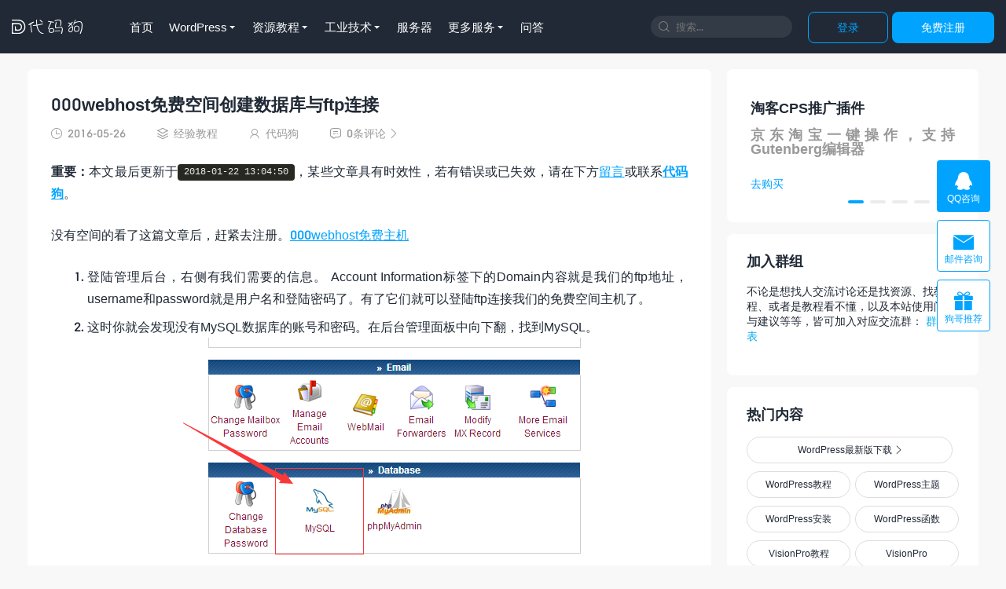

--- FILE ---
content_type: text/html; charset=UTF-8
request_url: https://www.daimadog.com/622.html
body_size: 8166
content:
<!DOCTYPE HTML>
<html lang="zh-CN">
<head>
<meta charset="UTF-8">
<meta http-equiv="X-UA-Compatible" content="IE=edge">
<meta http-equiv="Cache-Control" content="no-siteapp">
<meta name="viewport" content="width=device-width, initial-scale=1.0, user-scalable=0, minimum-scale=1.0, maximum-scale=1.0">
<meta name="apple-mobile-web-app-title" content="代码狗">
<meta http-equiv="x-dns-prefetch-control" content="on">
<link rel="preconnect" href="//static.daimadog.com">
<link rel="dns-prefetch" href="//static.daimadog.com">
<link rel="preconnect" href="//apps.bdimg.com">
<link rel="dns-prefetch" href="//apps.bdimg.com">
<link rel="preconnect" href="//imgcdn.daimadog.com">
<link rel="dns-prefetch" href="//imgcdn.daimadog.com">
<link rel="shortcut icon" href="https://www.daimadog.com/favicon.ico">
<link rel="preload" href="https://static.daimadog.com/resources/fonts/iconfont.woff2?t=1700389969834" as="font" type="font/woff2" crossorigin>
<title>000webhost免费空间创建数据库与ftp连接-代码狗</title><meta name="keywords" content="PHP开发教程, 免费空间, 资源分享, 经验教程">
<meta name="description" content="没有空间的看了这篇文章后，赶紧去注册。000webhost免费主机   	登陆管理后台，右侧有我们需要的信息。 Account Information标签下的Domain内容就是我们的ftp地址，username和password就是用户名">
<link rel='stylesheet' id='_main-css'  href='https://static.daimadog.com/resources/css/app.css?ver=2.5' type='text/css' media='all' />
<meta property="og:type" content="website">
<meta property="og:title" content="000webhost免费空间创建数据库与ftp连接-代码狗">
<meta property="og:description" content="没有空间的看了这篇文章后，赶紧去注册。000webhost免费主机   	登陆管理后台，右侧有我们需要的信息。 Account Information标签下的Domain内容就是我们的ftp地址，username和password就是用户名">
<meta property="og:url" content="https://www.daimadog.com/622.html">
<meta property="og:image" content="https://imgcdn.daimadog.com/2016/05/daimadog.com_2016-05-25_13-23-21-194x150.png">
<!--[if lt IE 9]><script src="https://www.daimadog.com/wp-content/themes/mytheme/js/libs/html5shiv.min.js"></script><![endif]-->
</head>
<body class=" body page-post">
<header class="header">
    	<div class="logo"><a href="https://www.daimadog.com" title="让代码更简单"><i class="fa">&#xe61d;</i>代码狗</a></div><h2 class="site-brand-txt">让代码更简单</h2>	
			<div class="wel-sign">
			<div class="wel-item"><a rel="nofollow" class="btn btn-primary-outline" href="/login?url=https://www.daimadog.com/622.html">登录</a></div>
			<div class="wel-item"><a rel="nofollow" class="btn btn-primary" href="/register">免费注册</a></div>
		</div>
			
	<div class="site-search">
		<form method="get" action="/">
			<i class="fa">&#xe61a;</i><input name="s" type="search" required="required" placeholder="搜索..." value="">
		</form>
	</div>
<div class="site-navbar"><ul ><li><a href="https://www.daimadog.com">首页</a></li>
<li class="has-sub-menu"><a href="https://www.daimadog.com/wp">WordPress</a>
<div class="sub-menu"><ul>
	<li><a href="https://www.daimadog.com/wpdown">WordPress下载</a></li>
	<li><a href="https://www.daimadog.com/dmdcps">淘客插件</a></li>
	<li><a href="https://www.daimadog.com/dmd">DMD主题</a></li>
	<li><a href="https://www.daimadog.com/wp/wordpress">WP建站</a></li>
</ul></div>
</li>
<li class="has-sub-menu"><a href="https://www.daimadog.com/zyjc">资源教程</a>
<div class="sub-menu"><ul>
	<li><a href="https://www.daimadog.com/zyjc/syjc">经验教程</a></li>
	<li><a href="https://www.daimadog.com/zyjc/zyfx">资源分享</a></li>
</ul></div>
</li>
<li class="has-sub-menu"><a href="https://www.daimadog.com/industrial">工业技术</a>
<div class="sub-menu"><ul>
	<li><a href="https://www.daimadog.com/industrial/vision">工业视觉</a></li>
	<li><a href="https://www.daimadog.com/visiontool">选型助手</a></li>
</ul></div>
</li>
<li><a href="https://www.daimadog.com/hostserver">服务器</a></li>
<li class="has-sub-menu"><a href="https://www.daimadog.com/tool">更多服务</a>
<div class="sub-menu"><ul>
	<li><a href="https://www.daimadog.com/cpu">CPU数据</a></li>
	<li><a href="https://www.daimadog.com/qrcode">二维码生成</a></li>
	<li><a href="https://www.daimadog.com/softlicense">正版软件</a></li>
	<li><a href="https://www.daimadog.com/servers">WP定制服务</a></li>
</ul></div>
</li>
<li><a href="https://www.daimadog.com/question">问答</a></li>
</ul></div>

	<div class="mnav-back" etap="nav_back" data-back="https://www.daimadog.com/"><i class="fa">&#xe600;</i></div>
	<div class="mnav-search" etap="nav_search" data-icon="&#xe63a;"><i class="fa">&#xe61a;</i></div>
	<div class="m-mask"></div>
</header>
	<section class="container">
	    
<div class="content-wrap">
   
<div class="content">

<div class="article-container">
		    <header class="article-header">
				<h1 class="article-title"><a href="https://www.daimadog.com/622.html">000webhost免费空间创建数据库与ftp连接</a></h1>
				<div class="article-meta">
					<span class="item"><i class="fa">&#xe85d;</i>2016-05-26</span>
					<span class="item"><i class="fa">&#xe67b;</i><a href="https://www.daimadog.com/zyjc/syjc" rel="category tag">经验教程</a></span>
					<span class="item"><i class="fa">&#xe64b;</i>代码狗</span>
					<span class="item"><a rel="nofollow" href="https://www.daimadog.com/622.html#comments"><i class="fa">&#xe62a;</i>0条评论<i class="fa">&#xe601;</i></a></span>
					<span class="item"></span>
				
				</div>
		</header>
		<article class="article-content">
				<div class="article-timeout" style="margin-bottom: 25px;"><strong>重要：</strong>本文最后更新于<code>2018-01-22 13:04:50</code>，某些文章具有时效性，若有错误或已失效，请在下方<a href="#comment">留言</a>或联系<a target="_blank" title="代码狗博客" href="https://www.daimadog.com/about"><b>代码狗</b></a>。</div ><p>没有空间的看了这篇文章后，赶紧去注册。<a href="http://www.daimadog.com/zyfx/616.html" target="_blank" rel="noopener noreferrer">000webhost免费主机</a></p>
<ol>
<li>登陆管理后台，右侧有我们需要的信息。 Account Information标签下的Domain内容就是我们的ftp地址，username和password就是用户名和登陆密码了。有了它们就可以登陆ftp连接我们的免费空间主机了。</li>
<li>这时你就会发现没有MySQL数据库的账号和密码。在后台管理面板中向下翻，找到MySQL。<br />
<img fetchpriority="high" decoding="async" class="alignnone size-full wp-image-625" src="http://www.daimadog.com/wp-content/uploads/2016/05/daimadog.com_2016-05-25_13-23-21.png" alt="QQ截图20160525210630" width="724" height="559" srcset="https://imgcdn.daimadog.com/2016/05/daimadog.com_2016-05-25_13-23-21.png 724w, https://imgcdn.daimadog.com/2016/05/daimadog.com_2016-05-25_13-23-21-300x232.png 300w, https://imgcdn.daimadog.com/2016/05/daimadog.com_2016-05-25_13-23-21-194x150.png 194w" sizes="(max-width: 724px) 100vw, 724px" /></li>
<li>找到MySQL，点开进入如下页面：<a href="http://www.daimadog.com/wp-content/uploads/2016/05/daimadog.com_2016-05-25_13-18-37.png"><img decoding="async" class="alignnone wp-image-623 size-full" src="http://www.daimadog.com/wp-content/uploads/2016/05/daimadog.com_2016-05-25_13-18-37.png" alt="代码狗PHP教程" width="640" height="437" srcset="https://imgcdn.daimadog.com/2016/05/daimadog.com_2016-05-25_13-18-37.png 640w, https://imgcdn.daimadog.com/2016/05/daimadog.com_2016-05-25_13-18-37-300x205.png 300w, https://imgcdn.daimadog.com/2016/05/daimadog.com_2016-05-25_13-18-37-220x150.png 220w" sizes="(max-width: 640px) 100vw, 640px" /></a><br />
可以看到，MySQLdatabase是空的。在上面有个表单，填写一下信息，进行数据库的创建。</p>
<div>MySQL database name      数据库名</div>
<div>MySQL user name       数据库用户名</div>
<div>Password for MySQL user      数据库用户的密码</div>
<div>Enter password again    再输入一次用户密码</div>
</li>
<li>本打算用<a href="http://www.daimadog.com" target="_blank" rel="noopener noreferrer">代码狗</a>的域名创建的，字符太长了，无语。创建好了如下图<br />
<a href="http://www.daimadog.com/wp-content/uploads/2016/05/daimadog.com_2016-05-25_13-22-02.png"><img decoding="async" class="alignnone wp-image-624 size-full" src="http://www.daimadog.com/wp-content/uploads/2016/05/daimadog.com_2016-05-25_13-22-02.png" alt="代码狗教程" width="518" height="111" srcset="https://imgcdn.daimadog.com/2016/05/daimadog.com_2016-05-25_13-22-02.png 518w, https://imgcdn.daimadog.com/2016/05/daimadog.com_2016-05-25_13-22-02-300x64.png 300w, https://imgcdn.daimadog.com/2016/05/daimadog.com_2016-05-25_13-22-02-220x47.png 220w" sizes="(max-width: 518px) 100vw, 518px" /></a></li>
<li>FTP连接图：<br />
<a href="http://www.daimadog.com/wp-content/uploads/2016/05/daimadog.com_2016-05-25_12-59-22.png"><img loading="lazy" decoding="async" class="alignnone wp-image-618 size-full" src="http://www.daimadog.com/wp-content/uploads/2016/05/daimadog.com_2016-05-25_12-59-22.png" alt="代码狗资源分享" width="794" height="566" srcset="https://imgcdn.daimadog.com/2016/05/daimadog.com_2016-05-25_12-59-22.png 794w, https://imgcdn.daimadog.com/2016/05/daimadog.com_2016-05-25_12-59-22-300x214.png 300w, https://imgcdn.daimadog.com/2016/05/daimadog.com_2016-05-25_12-59-22-768x547.png 768w, https://imgcdn.daimadog.com/2016/05/daimadog.com_2016-05-25_12-59-22-210x150.png 210w" sizes="auto, (max-width: 794px) 100vw, 794px" /></a></li>
</ol>
<p>&nbsp;</p>
				</article>
			<div class="article-tags"><a href="https://www.daimadog.com/tag/php%e5%bc%80%e5%8f%91%e6%95%99%e7%a8%8b" rel="tag">PHP开发教程</a><a href="https://www.daimadog.com/tag/%e5%85%8d%e8%b4%b9%e7%a9%ba%e9%97%b4" rel="tag">免费空间</a><a href="https://www.daimadog.com/tag/%e8%b5%84%e6%ba%90%e5%88%86%e4%ba%ab" rel="tag">资源分享</a></div>
<div class="mo-reward">
                    <h4>感觉很棒！可以赞赏支持我哟~</h4>
                    	<a rel="nofollow" href="javascript:;" class="btn-like" etap="like" data-id="622"><i class="fa">&#xe681;</i>赞 <span>0</span></a>                    
                    <a rel="nofollow" href="javascript:;" class="btn-reward" etap="reward" data-author-id="3" data-map-id="622"><i class="fa">&#xe634;</i>打赏</a>
                                                        </div>




</div>

<div class="relates"><h3>相关阅读</h3><ul><li><a href="https://www.daimadog.com/1201.html">最高可领取198天4核3G的景安VPS</a></li><li><a href="https://www.daimadog.com/1520.html">layui经典前端UI框架</a></li><li><a href="https://www.daimadog.com/1104.html">景安快云VPS免费领取1元开通30天快云VPS</a></li><li><a href="https://www.daimadog.com/1855.html">PHP与js的交互问题</a></li><li><a href="https://www.daimadog.com/1444.html">Visual Studio 2012微软官方原版下载</a></li><li><a href="https://www.daimadog.com/700.html">[安卓精品源码三]表头不动的表格TableFixHeaders处理表格数据</a></li><li><a href="https://www.daimadog.com/9123.html">eu.org免费域名申请，可用于cloudflare转发cname</a></li><li><a href="https://www.daimadog.com/1319.html">大前端dux2.0破解版分享</a></li><li><a href="https://www.daimadog.com/5916.html">AdGurad广告屏蔽程序屏蔽百度小说广告</a></li><li><a href="https://www.daimadog.com/1284.html">微信订阅号开发文档及无BOM编码造成的报错</a></li><li><a href="https://www.daimadog.com/1040.html">https访问中嵌入含http访问的iframe框架chorme内核无法显示</a></li><li><a href="https://www.daimadog.com/6242.html">京东助手+淘宝试用助手+苏宁试用助手免费撸产品</a></li></ul></div><div class="comments" id="comments">
    <h3>评论<span> （0）</span></h3>
        <form class="commentform">
                    <textarea id="comment" disabled="disabled" placeholder="需要登录才能继续" class="ipt" cols="" rows="4"></textarea>
            <a class="btn btn-primary" href="/login?url=https://www.daimadog.com/622.html">登录后评论</a>
                   </form>
    <div class="pagenav">
			</div>
 </div>
</div>
</div>
</div>
<div class="sidebar">
    <div class="widget widget_ads">
    <div class="focus-swiper swiper-container swiper-container-initialized swiper-container-horizontal">
	    <div class="swiper-wrapper" style="transition-duration: 0ms; transform: translate3d(-945px, 0px, 0px);">
	        <div class="swiper-slide swiper-slide-prev" data-swiper-slide-index="0" style="width: 310px; margin-right: 5px;">
			    		<a class="ifocus" href="https://www.daimadog.com/dmdcps">
							<h2>淘客CPS推广插件</h2>
							<h3>京东淘宝一键操作，支持Gutenberg编辑器</h3>
							<span class="-btn">去购买</span>
						</a>
			</div>
			<div class="swiper-slide swiper-slide-prev" data-swiper-slide-index="1" style="width: 310px; margin-right: 5px;">
			    		<a class="ifocus" target="_blank" href="https://2.alllinkai3.com/#/login/register?code=ZGFpbWFkb2c=">
							<h2>国内直连ChatGPT</h2>
							<h3>调用ChatGPT API国内可用，写论文，代码等，AI智能对话</h3>
							<span class="-btn">去体验</span>
						</a>
			</div>
	        <div class="swiper-slide swiper-slide-prev" data-swiper-slide-index="2" style="width: 310px; margin-right: 5px;">
			    		<a class="ifocus" href="https://www.daimadog.com/softlicense">
							<h2>正版软件授权</h2>
							<h3>团购优惠价格，赶紧上车！</h3>
							<span class="-btn">去选购</span>
						</a>
			</div>
		    <div class="swiper-slide swiper-slide-duplicate-next" data-swiper-slide-index="3" style="width: 310px; margin-right: 5px;">
			    		<a rel="nofollow" class="ifocus" href="http://wpa.qq.com/msgrd?v=3&uin=1016134519&site=qq&menu=yes">
							<h2>广告位招租</h2>
							<h3>位置可协商，符合法律法规者皆可</h3>
							<span class="-btn">联系我们</span>
						</a>
			</div>
			 <div class="swiper-slide swiper-slide-duplicate-next" data-swiper-slide-index="4" style="width: 310px; margin-right: 5px;">
			    		<a rel="nofollow" class="ifocus" href="https://www.dujin.org/20363.html">
							<h2>Tutor LMS插件授权</h2>
							<h3>WordPress正版Tutor LMS在线课程插件终身授权299元</h3>
							<span class="-btn">去购买</span>
						</a>
			</div>
			
			
		</div>
		<div class="swiper-pagination swiper-pagination-clickable swiper-pagination-bullets">
		    <span class="swiper-pagination-bullet" tabindex="0" role="button" aria-label="Go to slide 1"></span>
		    <span class="swiper-pagination-bullet" tabindex="0" role="button" aria-label="Go to slide 2"></span>
		    <span class="swiper-pagination-bullet" tabindex="0" role="button" aria-label="Go to slide 3"></span>
		    <span class="swiper-pagination-bullet" tabindex="0" role="button" aria-label="Go to slide 4"></span>
		</div>
	    <span class="swiper-notification" aria-live="assertive" aria-atomic="true"></span>
	</div>
    
</div>

<div class="widget widget_text" style="top: 0px;"><header>
		<h3>加入群组</h3>
	</header>
	<div style="padding: 0px;text-align: left;" class="textwidget post-actions">
	
    <p>不论是想找人交流讨论还是找资源、找教程、或者是教程看不懂，以及本站使用问题与建议等等，皆可加入对应交流群： <a style="color: #0ae;"  href="https://www.daimadog.com/cgroup">群组列表</a></p>
	</div>
		</div>

<div class="widget widget-hot"><header><h3>热门内容</h3></header>
<ul>
<li class="s1"><a style="width:97%" href="https://www.daimadog.com/wpdown">WordPress最新版下载<i class="fa">&#xe601;</i></a></li>
<li class="s2"><a href="https://www.daimadog.com/tag/wordpress%e6%95%99%e7%a8%8b">WordPress教程</a></li>
<li class="s2"><a href="https://www.daimadog.com/tag/wordpress%E4%B8%BB%E9%A2%98">WordPress主题</a></li>
<li class="s2"><a href="https://www.daimadog.com/3280.html">WordPress安装</a></li>
<li class="s2"><a href="https://www.daimadog.com/tag/wordpress%e5%87%bd%e6%95%b0">WordPress函数</a></li>
<li class="s2"><a href="https://www.daimadog.com/1443.html">VisionPro教程</a></li>
<li class="s2"><a href="https://www.daimadog.com/tag/visionpro">VisionPro</a></li>
<li class="s3"><a href="https://www.daimadog.com/linuxcmd">Linux命令</a></li>
<li class="s3"><a href="https://www.daimadog.com/tag/halcon">Halcon</a></li>
<li class="s3"><a href="https://music.daimadog.com">音乐解析</a></li>
<li class="s2"><a href="https://www.daimadog.com/douyin">抖音解析</a></li>
<li class="s2"><a href="https://www.daimadog.com/4781.html">Android SDK</a></li>
<li class="s2"><a href="https://www.daimadog.com/4535.html">Android Studio</a></li>
<li class="s2"><a href="https://www.daimadog.com/3974.html">WP_List_Table</a></li>
<li class="s2"><a href="https://www.daimadog.com/5692.html">WP自定义评论结构</a></li>
<li class="s2"><a href="https://www.daimadog.com/4259.html">WP自定义导航菜单</a></li>
<li class="s1"><a target="_blank" rel="nofollow" style="width:97%" href="https://haokawx.lot-ml.com/Product/Index/296805">移动联通电信流量卡(非物联网)<i class="fa">&#xe601;</i></a></li>
<li class="s1"><a target="_blank"  style="width:97%" href="https://www.daimadog.com/10049.html">阿里云2核2G3M服务器99元/年<i class="fa">&#xe601;</i></a></li>
</ul>

</div>
	
		<div class="widget widget-posts"><header>
		<h3>聚合文章</h3>
	</header><ul>
	            <li><a  rel="nofollow" class="thumbnail" href="https://www.daimadog.com/1629.html"><img data-src="https://imgcdn.daimadog.com/2018/01/代码狗工业视觉C与visionPro教程相机实时画面显示-220x150.png" src="https://static.daimadog.com/resources/img/thumbnail.png" alt="C#与visionPro工业视觉教程——C#显示相机实时画面-代码狗" loading="lazy" class="thumb"></a><a  href="https://www.daimadog.com/1629.html">C#与visionPro工业视觉教程——C#显示相机实时画面</a></li>
            
		

				            <li><a  rel="nofollow" class="thumbnail" href="https://www.daimadog.com/1435.html"><img data-src="https://imgcdn.daimadog.com/2018/01/QQ截图20180114193535-220x150.png" src="https://static.daimadog.com/resources/img/thumbnail.png" alt="C#与visionPro工业视觉教程——C#加载visionpro文件-代码狗" loading="lazy" class="thumb"></a><a  href="https://www.daimadog.com/1435.html">C#与visionPro工业视觉教程——C#加载visionpro文件</a></li>
            
		

				            <li><a  rel="nofollow" class="thumbnail" href="https://www.daimadog.com/5202.html"><img data-src="https://imgcdn.daimadog.com/2019/10/20191031161307-220x150.png" src="https://static.daimadog.com/resources/img/thumbnail.png" alt="火车头采集器V9无限制版本分享-代码狗" loading="lazy" class="thumb"></a><a  href="https://www.daimadog.com/5202.html">火车头采集器V9无限制版本分享</a></li>
            
		

				            <li><a  rel="nofollow" class="thumbnail" href="https://www.daimadog.com/4470.html"><img data-src="https://imgcdn.daimadog.com/2019/06/20190605191043-220x150.png" src="https://static.daimadog.com/resources/img/thumbnail.png" alt="VisionPro 8.3版永久使用破解教程-代码狗" loading="lazy" class="thumb"></a><a  href="https://www.daimadog.com/4470.html">VisionPro 8.3版永久使用破解教程</a></li>
            
		

				            <li><a  rel="nofollow" class="thumbnail" href="https://www.daimadog.com/1838.html"><img data-src="https://imgcdn.daimadog.com/2018/03/QQ截图20180306202344-220x150.png" src="https://static.daimadog.com/resources/img/thumbnail.png" alt="Vision Pro 8.2版本紧急许可证重复激活办法-代码狗" loading="lazy" class="thumb"></a><a  href="https://www.daimadog.com/1838.html">Vision Pro 8.2版本紧急许可证重复激活办法</a></li>
            
		

				</ul></div>






</div>

</section>


<!-- FOOTER -->
<footer class="footer">
    <div class="container">
        <div class="footer-navs">
        <ul><li><strong>关于</strong><li><a target="_blank" href="https://www.daimadog.com/about">关于我们</a></li><li><a target="_blank" href="https://www.daimadog.com/disclaimer">免责声明</a></li><li><a target="_blank" href="https://www.daimadog.com/ads">广告合作</a></li><li><a target="_blank" href="https://www.daimadog.com/sponsor">免费赞助&#038;捐赠</a></li><li><a target="_blank" href="https://www.daimadog.com/guestbook">留言板</a></li></li></ul><ul><li><strong>友情链接1</strong><li><a target="_blank" href="https://www.daimagu.com/">代码谷</a></li><li><a target="_blank" href="https://www.dujin.org/">缙哥哥的博客</a></li><li><a target="_blank" href="https://wpexp.cn/">WordPress经验</a></li></li></ul><ul><li><strong>友情链接2</strong><li><a target="_blank" href="http://www.leftso.com/">左搜</a></li><li><a target="_blank" href="https://haokawx.lot-ml.com/Product/Index/296805">大流量卡（非物联网）</a></li></li></ul>
            <ul>
                <li><strong>加入群聊</strong></li>
                <li><img src="https://www.daimadog.com/qrcode.php?cont=https://www.daimadog.com/cgroup&#038;rc=L&#038;size=110" alt="代码狗群聊"></li>
            </ul>
                        </div>
        <div class="footer-copyright">
            <div class="footer-logo">
                	<i class="fa">&#xe61d;</i>                
                </div>
            &copy; 2016-2026&nbsp;<a href="https://www.daimadog.com">代码狗</a>&nbsp;让代码更简单，网站核心程序由WordPress驱动，<a href="https://www.daimadog.com/sitemap">网站地图</a>，<a href="http://beian.miit.gov.cn/" target="_blank">渝ICP备16002614号-2</a></br>节点由：<a href="https://cloud.tencent.com/act/cps/redirect?redirect=2446&cps_key=d81a8998ed461f24fee24225bdbb3dc3&from=console" target="_blank">腾讯云CDN</a>、<a href="https://www.kdun.cn/" target="_blank">酷盾安全</a>高防CDN等提供
<br><a href="https://www.daimadog.com/3287.html">服务端耗时 0.051 秒，查询数据库7次</a><span id="pageshowtime"></span>        </div>

    </div>
</footer>

<div class="site-contact">
    <a target="_blank" title="QQ咨询" href="http://wpa.qq.com/msgrd?v=3&uin=1016134519&site=qq&menu=yes"><i class="fa">&#xe632;</i>QQ咨询</a>
    <a target="_blank" href="https://mail.qq.com/cgi-bin/qm_share?t=qm_mailme&email=1016134519@qq.com"><i class="fa">&#xe62f;</i>邮件咨询</a>
    <a  class="site-contact-hd" href="/comprom"><i class="fa">&#xe63c;</i>狗哥推荐</a>
  
</div>

<nav class="m-menubar">
<ul> <li  class=><a href="https://www.daimadog.com/"><i class="fa"></i>首页</a></li><li  class=><a href="https://www.daimadog.com/wp/wordpress"><i class="fa"></i>WP建站</a></li><li  class=><a href="https://www.daimadog.com/tool"><i class="fa"></i>工具服务</a></li><li  class=><a href="https://www.daimadog.com/industrial/vision"><i class="fa"></i>视觉教程</a></li><li  class=><a href="https://www.daimadog.com/member"><i class="fa"></i>我的</a></li> </ul>
</nav>
<div style="display:none;" class="mpostid" data-text=622></div><script>
var TBUI={
    URL     : 'https://www.daimadog.com',
    STATIC  : 'https://www.daimadog.com/wp-content/themes/mytheme',
    roll:[1,2],
    QRCODE:'',
    VERSION : '2.5',
	LG      : {
                download:true,
                getCaptionFromTitleOrAlt:false,
                controls:true,
                keyPress:false,
                escKey:false,
                loop:false
            }
    };
</script><script src="https://static.daimadog.com/resources/js/loader.js?ver=2.5"></script>
<script>
     var serviceWorkerUri = '/service-worker.js';
    if ('serviceWorker'in navigator) {
        navigator.serviceWorker.register(serviceWorkerUri).then(function() {
            if (navigator.serviceWorker.controller) {
                console.log('Assets cached by the controlling service worker.');
            } else {
                console.log('Please reload this page to allow the service worker to handle network operations.');
            }
        }).catch(function(error) {
            console.log('ERROR: ' + error);
        });
    } else {
        console.log('Service workers are not supported in the current browser.');
    }
</script>
<script>
window.addEventListener('load', function() {
  var loadTime = (window.performance.timing.domInteractive - window.performance.timing.fetchStart) / 1000;
  document.getElementById("pageshowtime").innerHTML = "，<a href='https://www.daimadog.com/8474.html'>展现耗时 " + loadTime + " 秒</a>";
});
</script>

<script type="text/javascript">
    (function(c,l,a,r,i,t,y){
        c[a]=c[a]||function(){(c[a].q=c[a].q||[]).push(arguments)};
        t=l.createElement(r);t.async=1;t.src="https://www.clarity.ms/tag/"+i;
        y=l.getElementsByTagName(r)[0];y.parentNode.insertBefore(t,y);
    })(window, document, "clarity", "script", "u6ul1j8lo9");
</script>

<script async src="https://pagead2.googlesyndication.com/pagead/js/adsbygoogle.js?client=ca-pub-5411032561867523"
     crossorigin="anonymous"></script>
</body>
</html>


--- FILE ---
content_type: text/html; charset=utf-8
request_url: https://www.google.com/recaptcha/api2/aframe
body_size: 256
content:
<!DOCTYPE HTML><html><head><meta http-equiv="content-type" content="text/html; charset=UTF-8"></head><body><script nonce="fBHMhstijt2WOu0hc4V4lA">/** Anti-fraud and anti-abuse applications only. See google.com/recaptcha */ try{var clients={'sodar':'https://pagead2.googlesyndication.com/pagead/sodar?'};window.addEventListener("message",function(a){try{if(a.source===window.parent){var b=JSON.parse(a.data);var c=clients[b['id']];if(c){var d=document.createElement('img');d.src=c+b['params']+'&rc='+(localStorage.getItem("rc::a")?sessionStorage.getItem("rc::b"):"");window.document.body.appendChild(d);sessionStorage.setItem("rc::e",parseInt(sessionStorage.getItem("rc::e")||0)+1);localStorage.setItem("rc::h",'1768788706275');}}}catch(b){}});window.parent.postMessage("_grecaptcha_ready", "*");}catch(b){}</script></body></html>

--- FILE ---
content_type: application/javascript
request_url: https://static.daimadog.com/resources/js/app.js?ver=2.5
body_size: -993
content:
function scrollTo(e, t, i) {
    i || (i = 300),
    e ? $(e).length > 0 && $("html,body").animate({
        scrollTop: $(e).offset().top - 68 - 15 + (t || 0)
    },
    i) : $("html,body").animate({
        scrollTop: 0
    },
    i)
}
function is_login() {
    return !! TBUI.bd.hasClass("islogin")
}
function is_page(e) {
    return !! TBUI.bd.hasClass(e)
}
function is_name(e) {
    return /^[0-9a-zA-Z\u4e00-\u9fa5]{2,16}$/.test(e)
}
function is_url(e) {
    return /^((http|https)\:\/\/)([a-z0-9-]{1,}.)?[a-z0-9-]{2,}.([a-z0-9-]{1,}.)?[a-z0-9]{2,}$/.test(e)
}
function is_qq(e) {
    return /^[1-9]\d{4,13}$/.test(e)
}
function is_mail(e) {
    return /^[_a-z0-9-]+(\.[_a-z0-9-]+)*@[a-z0-9-]+(\.[a-z0-9-]+)*(\.[a-z]{2,4})$/.test(e)
}
function is_allow_p(e,t){
    
    switch(e){
        case 'post':
                if (t = Number(t), -1 !== $.inArray(t, [2, 5, 10, 20, 50, 100])){return true;}else{return false;}
            break;
        case 'DMD':
                if (t = Number(t), -1 !== $.inArray(t, [69])){return true;}else{return false;}
            break;
        case 'themebetter':
                if (t = Number(t), -1 !== $.inArray(t, [99])){return true;}else{return false;}
            break;
        case 'VIP':
                if (t = Number(t), -1 !== $.inArray(t, [1, 3, 6, 12, 36, 1200])){return true;}else{return false;}
            break;
        case 'postpage':
        case 'post_p':
                return true;
            break;
            default:
            return false;
    }
}
var countdown = 60;
 function settime() {
      var btn = $(".emailcode");
     if (countdown == 0) {
         btn.attr("disabled", false);
         btn.val("获取验证码");
         btn.removeClass("disabled");
         countdown = 60;
         return;
     } else {
         btn.addClass("disabled");
         btn.attr("disabled", true);
         btn.val("重新发送(" + countdown + ")");
         countdown--;
     }
     setTimeout(settime, 1000);
 }
function strToDate(e, t) {
    t || (t = "yyyy-MM-dd hh:mm:ss");
    var i = {
        "M+": (e = new Date(1e3 * e)).getMonth() + 1,
        "d+": e.getDate(),
        "h+": e.getHours(),
        "m+": e.getMinutes(),
        "s+": e.getSeconds(),
        "q+": Math.floor((e.getMonth() + 3) / 3),
        S: e.getMilliseconds()
    };
    /(y+)/.test(t) && (t = t.replace(RegExp.$1, (e.getFullYear() + "").substr(4 - RegExp.$1.length)));
    for (var n in i) new RegExp("(" + n + ")").test(t) && (t = t.replace(RegExp.$1, 1 == RegExp.$1.length ? i[n] : ("00" + i[n]).substr(("" + i[n]).length)));
    return t
}
function otips(e, t) {
    if (!e) return ! 1;
    _otips_timer && clearTimeout(_otips_timer),
    $(".otips").length || TBUI.bd.append('<div class="otips' + (t ? " otips-success": "") + '"></div>');
    var i = $(".otips");
    i.html((t ? '<i class="fa">&#xe611;</i>': "") + e).css({
        "margin-left": -1 * (i.width() / 2 + 30)
    }).fadeIn(500),
    _otips_timer = setTimeout(function() {
        i.fadeOut(500,
        function() {
            i.remove()
        })
    },
    3e3)
}
function modal(e, t, i) {
    TBUI.bd.append('<div class="modal-wrap"><div class="modal-mask" etap="modal_close"></div><div class="modal" style="width:' + e + 'px"><a class="close" etap="modal_close">×</a><h1>' + t + "</h1><main>" + i + "</main></div>")
}
window.console || (window.console = {
    log: function() {}
}),
function(e, t, i) {
    function n(e, t) {
        return "function" == typeof e ? e.call(t) : e
    }
    function a(e) {
        for (; e = e.parentNode;) if (e == document) return ! 0;
        return ! 1
    }
    function o() {
        return "tipsyuid" + r++
    }
    function s(t, i) {
        this.$element = e(t),
        this.options = i,
        this.enabled = !0,
        this.fixTitle()
    }
    var r = 0;
    s.prototype = {
        show: function() {
            if (a(this.$element[0]) && (!
            function(e) {
                return "object" == typeof HTMLElement ? e instanceof HTMLElement: e && "object" == typeof e && 1 === e.nodeType && "string" == typeof e.nodeName
            } (this.$element) || this.$element.is(":visible"))) {
                var t;
                if (this.enabled && (t = this.getTitle())) {
                    var i = this.tip();
                    i.find(".tipsy-inner" + this.options.theme)[this.options.html ? "html": "text"](t),
                    i[0].className = "tipsy" + this.options.theme,
                    this.options.className && i.addClass(n(this.options.className, this.$element[0])),
                    i.remove().css({
                        top: 0,
                        left: 0,
                        visibility: "hidden",
                        display: "block"
                    }).prependTo(document.body);
                    var s = e.extend({},
                    this.$element.offset());
                    s = this.$element.parents("svg").size() > 0 ? e.extend(s, this.$element[0].getBBox()) : e.extend(s, {
                        width: this.$element[0].offsetWidth || 0,
                        height: this.$element[0].offsetHeight || 0
                    });
                    var r, l = i[0].offsetWidth,
                    c = i[0].offsetHeight,
                    d = n(this.options.gravity, this.$element[0]);
                    switch (d.charAt(0)) {
                    case "n":
                        r = {
                            top: s.top + s.height + this.options.offset,
                            left: s.left + s.width / 2 - l / 2
                        };
                        break;
                    case "s":
                        r = {
                            top: s.top - c - this.options.offset,
                            left: s.left + s.width / 2 - l / 2
                        };
                        break;
                    case "e":
                        r = {
                            top: s.top + s.height / 2 - c / 2,
                            left: s.left - l - this.options.offset
                        };
                        break;
                    case "w":
                        r = {
                            top: s.top + s.height / 2 - c / 2,
                            left: s.left + s.width + this.options.offset
                        }
                    }
                    if (2 == d.length && ("w" == d.charAt(1) ? r.left = s.left + s.width / 2 - 15 : r.left = s.left + s.width / 2 - l + 15), i.css(r).addClass("tipsy-" + d + this.options.theme), i.find(".tipsy-arrow" + this.options.theme)[0].className = "tipsy-arrow" + this.options.theme + " tipsy-arrow-" + d.charAt(0) + this.options.theme, this.options.fade ? (this.options.shadow && e(".tipsy-inner").css({
                        "box-shadow": "0px 0px " + this.options.shadowBlur + "px " + this.options.shadowSpread + "px rgba(0, 0, 0, " + this.options.shadowOpacity + ")",
                        "-webkit-box-shadow": "0px 0px " + this.options.shadowBlur + "px " + this.options.shadowSpread + "px rgba(0, 0, 0, " + this.options.shadowOpacity + ")"
                    }), i.stop().css({
                        opacity: 0,
                        display: "block",
                        visibility: "visible"
                    }).animate({
                        opacity: this.options.opacity
                    },
                    this.options.fadeInTime)) : i.css({
                        visibility: "visible",
                        opacity: this.options.opacity
                    }), this.options.aria) {
                        var p = o();
                        i.attr("id", p),
                        this.$element.attr("aria-describedby", p)
                    }
                }
            }
        },
        hide: function() {
            this.options.fade ? this.tip().stop().fadeOut(this.options.fadeOutTime,
            function() {
                e(this).remove()
            }) : this.tip().remove(),
            this.options.aria && this.$element.removeAttr("aria-describedby")
        },
        fixTitle: function() {
            var e = this.$element,
            t = n(this.options.id, this.$element[0]); (e.prop("title") || "string" != typeof e.prop("original-title")) && (e.prop("original-title", e.prop("title") || "").removeAttr("title"), e.attr("aria-describedby", t), void 0 === e.attr("tabindex") && e.attr("tabindex", 0))
        },
        getTitle: function() {
            var e, t = this.$element,
            i = this.options;
            return this.fixTitle(),
            "string" == typeof i.title ? e = t.prop("title" == i.title ? "original-title": i.title) : "function" == typeof i.title && (e = i.title.call(t[0])),
            (e = ("" + e).replace(/(^\s*|\s*$)/, "")) || i.fallback
        },
        tip: function() {
            var t = n(this.options.id, this.$element[0]);
            return this.$tip || (this.$tip = e('<div class="tipsy' + this.options.theme + '" id="' + t + '" role="tooltip"></div>').html('<div class="tipsy-arrow' + this.options.theme + '"></div><div class="tipsy-inner' + this.options.theme + '"></div>').attr("role", "tooltip"), this.$tip.data("tipsy-pointee", this.$element[0])),
            this.$tip
        },
        validate: function() {
            this.$element[0].parentNode || (this.hide(), this.$element = null, this.options = null)
        },
        enable: function() {
            this.enabled = !0
        },
        disable: function() {
            this.enabled = !1
        },
        toggleEnabled: function() {
            this.enabled = !this.enabled
        }
    },
    e.fn.tipsy = function(t) {
        function i(i) {
            var n = e.data(i, "tipsy");
            return n || (n = new s(i, e.fn.tipsy.elementOptions(i, t)), e.data(i, "tipsy", n)),
            n
        }
        function n() {
            if (!0 === e.fn.tipsy.enabled) {
                var n = i(this);
                n.hoverState = "in",
                0 === t.delayIn ? n.show() : (n.fixTitle(), setTimeout(function() {
                    "in" == n.hoverState && a(n.$element) && n.show()
                },
                t.delayIn))
            }
        }
        function o() {
            var e = i(this);
            e.hoverState = "out",
            0 === t.delayOut ? e.hide() : setTimeout(function() {
                "out" != e.hoverState && e.$element && e.$element.is(":visible") || e.hide()
            },
            t.delayOut)
        }
        if (e.fn.tipsy.enable(), !0 === t) return this.data("tipsy");
        if ("string" == typeof t) {
            var r = this.data("tipsy");
            return r && r[t](),
            this
        }
        if (t = e.extend({},
        e.fn.tipsy.defaults, t), t.theme = t.theme && "" !== t.theme ? "-" + t.theme: "", t.live || this.each(function() {
            i(this)
        }), "manual" != t.trigger) if (t.live && !0 !== t.live)"focus" != t.trigger && (e(this).on("mouseenter", t.live, n), e(this).on("mouseleave", t.live, o)),
        "blur" != t.trigger && (e(this).on("focus", t.live, n), e(this).on("blur", t.live, o));
        else {
            if (t.live && !e.live) throw "Since jQuery 1.9, pass selector as live argument. eg. $(document).tipsy({live: 'a.live'});";
            var l = t.live ? "live": "bind";
            "focus" != t.trigger && this[l]("mouseenter", n)[l]("mouseleave", o),
            "blur" != t.trigger && this[l]("focus", n)[l]("blur", o)
        }
        return this
    },
    e.fn.tipsy.defaults = {
        aria: !1,
        className: null,
        id: "tipsy",
        delayIn: 0,
        delayOut: 0,
        fade: !1,
        fadeInTime: 400,
        fadeOutTime: 400,
        shadow: !1,
        shadowBlur: 8,
        shadowOpacity: 1,
        shadowSpread: 0,
        fallback: "",
        gravity: "n",
        html: !1,
        live: !1,
        offset: 0,
        opacity: .8,
        title: "title",
        trigger: "interactive",
        theme: ""
    },
    e.fn.tipsy.revalidate = function() {
        e(".tipsy").each(function() {
            var t = e.data(this, "tipsy-pointee");
            t && a(t) || e(this).remove()
        })
    },
    e.fn.tipsy.enable = function() {
        e.fn.tipsy.enabled = !0
    },
    e.fn.tipsy.disable = function() {
        e.fn.tipsy.enabled = !1
    },
    e.fn.tipsy.elementOptions = function(t, i) {
        return e.metadata ? e.extend({},
        i, e(t).metadata()) : i
    },
    e.fn.tipsy.autoNS = function() {
        return e(this).offset().top > e(document).scrollTop() + e(t).height() / 2 ? "s": "n"
    },
    e.fn.tipsy.autoWE = function() {
        return e(this).offset().left > e(document).scrollLeft() + e(t).width() / 2 ? "e": "w"
    },
    e.fn.tipsy.autoNWNE = function() {
        return e(this).offset().left > e(document).scrollLeft() + e(t).width() / 2 ? "ne": "nw"
    },
    e.fn.tipsy.autoSWSE = function() {
        return e(this).offset().left > e(document).scrollLeft() + e(t).width() / 2 ? "se": "sw"
    },
    e.fn.tipsy.autoBounds = function(i, n, a) {
        return function() {
            var o = {
                ns: a[0],
                ew: a.length > 1 && a[1]
            },
            s = e(document).scrollTop() + i,
            r = e(document).scrollLeft() + n,
            l = e(this);
            return l.offset().top < s && (o.ns = "n"),
            l.offset().left < r && (o.ew = "w"),
            e(t).width() + e(document).scrollLeft() - l.offset().left < n && (o.ew = "e"),
            e(t).height() + e(document).scrollTop() - l.offset().top < i && (o.ns = "s"),
            o.ns + (o.ew ? o.ew: "")
        }
    },
    e.fn.tipsy.autoBounds2 = function(i, n) {
        return function() {
            var a = {},
            o = e(document).scrollTop() + i,
            s = e(document).scrollLeft() + i,
            r = e(this);
            return n.length > 1 ? (a.ns = n[0], a.ew = n[1]) : "e" == n[0] || "w" == n[0] ? a.ew = n[0] : a.ns = n[0],
            r.offset().top < o && (a.ns = "n"),
            r.offset().left < s && (a.ew = "w"),
            e(t).width() + e(document).scrollLeft() - (r.offset().left + r.width()) < i && (a.ew = "e"),
            e(t).height() + e(document).scrollTop() - (r.offset().top + r.height()) < i && (a.ns = "s"),
            a.ns ? a.ns + (a.ew ? a.ew: "") : a.ew
        }
    }
} (jQuery, window),
function(e) {
    "use strict";
    Date.now = Date.now ||
    function() {
        return + new Date
    },
    e.ias = function(t) {
        function i() {
            o(),
            f.scrollContainer.scroll(n)
        }
        function n() {
            var e, t;
            e = h.getCurrentScrollOffset(f.scrollContainer),
            t = s(),
            e >= t && (function() {
                var e = h.getCurrentScrollOffset(f.scrollContainer);
                return u.getCurPageNum(e)
            } () >= f.triggerPageThreshold ? (a(), p(function() {
                r(e)
            })) : r(e))
        }
        function a() {
            f.scrollContainer.unbind("scroll", n)
        }
        function o() {
            e(f.pagination).hide()
        }
        function s(t) {
            var i, n;
            return 0 === (i = e(f.container).find(f.item).last()).size() ? 0 : (n = i.offset().top + i.height(), t || (n += f.thresholdMargin), n)
        }
        function r(t, n) {
            var s;
            if (! (s = e(f.next).attr("href"))) return f.noneleft && e(f.container).find(f.item).last().after(f.noneleft),
            a();
            f.beforePageChange && e.isFunction(f.beforePageChange) && !1 === f.beforePageChange(t, s) || (u.pushPages(t, s), a(),
            function() {
                var t = c(); ! 1 !== f.customLoaderProc ? f.customLoaderProc(t) : (e(f.container).find(f.item).last().after(t), t.fadeIn())
            } (),
            function(t, i, n) {
                var a, o, s, r = [],
                l = Date.now();
                n = n || f.loaderDelay,
                e.get(t, null,
                function(t) {
                    0 === (a = e(f.container, t).eq(0)).length && (a = e(t).filter(f.container).eq(0)),
                    a && a.find(f.item).each(function() {
                        r.push(this)
                    }),
                    i && (s = this, (o = Date.now() - l) < n ? setTimeout(function() {
                        i.call(s, t, r)
                    },
                    n - o) : i.call(s, t, r))
                },
                "html")
            } (s,
            function(t, r) { ! 1 !== f.onLoadItems.call(this, r) && (e(r).hide(), e(f.container).find(f.item).last().after(r), e(r).fadeIn()),
                s = e(f.next, t).attr("href"),
                e(f.pagination).replaceWith(e(f.pagination, t)),
                c().remove(),
                o(),
                s ? i() : a(),
                f.onRenderComplete.call(this, r),
                n && n.call(this)
            }))
        }
        function l(t) {
            var n = s(!0);
            n > 0 && r(n,
            function() {
                a(),
                u.getCurPageNum(n) + 1 < t ? (l(t), e("html,body").animate({
                    scrollTop: n
                },
                400, "swing")) : (e("html,body").animate({
                    scrollTop: n
                },
                1e3, "swing"), i())
            })
        }
        function c() {
            var t = e(".ias_loader");
            return 0 === t.size() && (t = e('<div class="ias_loader">' + f.loader + "</div>")).hide(),
            t
        }
        function d(t) {
            var i = e(".ias_trigger");
            return 0 === i.size() && (i = e('<div class="ias_trigger"><a href="#">' + f.trigger + "</a></div>")).hide(),
            e("a", i).unbind("click").bind("click",
            function() {
                return d().remove(),
                t.call(),
                !1
            }),
            i
        }
        function p(t) {
            var i = d(t); ! 1 !== f.customTriggerProc ? f.customTriggerProc(i) : (e(f.container).find(f.item).last().after(i), i.fadeIn())
        }
        var f = e.extend({},
        e.ias.defaults, t),
        h = new e.ias.util,
        u = new e.ias.paging(f.scrollContainer),
        m = !!f.history && new e.ias.history,
        g = this; !
        function() {
            var t;
            if (u.onChangePage(function(e, t, i) {
                m && m.setPage(e, i),
                f.onPageChange.call(this, e, i, t)
            }), f.triggerPageThreshold > 0) i();
            else if (e(f.next).attr("href")) {
                var n = h.getCurrentScrollOffset(f.scrollContainer);
                p(function() {
                    r(n)
                })
            }
            m && m.havePage() && (a(), t = m.getPage(), h.forceScrollTop(function() {
                var n;
                t > 1 ? (l(t), n = s(!0), e("html, body").scrollTop(n)) : i()
            }))
        } ()
    },
    e.ias.defaults = {
        container: "#container",
        scrollContainer: e(window),
        item: ".item",
        pagination: "#pagination",
        next: ".next",
        noneleft: !1,
        loader: '<img src="images/loader.gif"/>',
        loaderDelay: 600,
        triggerPageThreshold: 3,
        trigger: "Load more items",
        thresholdMargin: 0,
        history: !0,
        onPageChange: function() {},
        beforePageChange: function() {},
        onLoadItems: function() {},
        onRenderComplete: function() {},
        customLoaderProc: !1,
        customTriggerProc: !1
    },
    e.ias.util = function() {
        var t = !1,
        i = !1,
        n = this;
        e(window).load(function() {
            t = !0
        }),
        this.forceScrollTop = function(a) {
            e("html,body").scrollTop(0),
            i || (t ? (a.call(), i = !0) : setTimeout(function() {
                n.forceScrollTop(a)
            },
            1))
        },
        this.getCurrentScrollOffset = function(e) {
            var t, i;
            return t = e.get(0) === window ? e.scrollTop() : e.offset().top,
            i = e.height(),
            t + i
        }
    },
    e.ias.paging = function() {
        function t() {
            var t, a, l, c, d;
            a = i(t = r.getCurrentScrollOffset(e(window))),
            l = n(t),
            s !== a && (c = l[0], d = l[1], o.call({},
            a, c, d)),
            s = a
        }
        function i(e) {
            for (var t = a.length - 1; t > 0; t--) if (e > a[t][0]) return t + 1;
            return 1
        }
        function n(e) {
            for (var t = a.length - 1; t >= 0; t--) if (e > a[t][0]) return a[t];
            return null
        }
        var a = [[0, document.location.toString()]],
        o = function() {},
        s = 1,
        r = new e.ias.util;
        e(window).scroll(t),
        this.getCurPageNum = function(t) {
            return t = t || r.getCurrentScrollOffset(e(window)),
            i(t)
        },
        this.onChangePage = function(e) {
            o = e
        },
        this.pushPages = function(e, t) {
            a.push([e, t])
        }
    },
    e.ias.history = function() {
        var e = !1,
        t = !1;
        t = !!(window.history && history.pushState && history.replaceState),
        t = !1,
        this.setPage = function(e, t) {
            this.updateState({
                page: e
            },
            "", t)
        },
        this.havePage = function() {
            return ! 1 !== this.getState()
        },
        this.getPage = function() {
            return this.havePage() ? this.getState().page: 1
        },
        this.getState = function() {
            var e, i;
            if (t) {
                if ((e = history.state) && e.ias) return e.ias
            } else if ("#/page/" === window.location.hash.substring(0, 7)) return i = parseInt(window.location.hash.replace("#/page/", ""), 10),
            {
                page: i
            };
            return ! 1
        },
        this.updateState = function(t, i, n) {
            e ? this.replaceState(t, i, n) : this.pushState(t, i, n)
        },
        this.pushState = function(i, n, a) {
            var o;
            t ? history.pushState({
                ias: i
            },
            n, a) : (o = i.page > 0 ? "#/page/" + i.page: "", window.location.hash = o),
            e = !0
        },
        this.replaceState = function(e, i, n) {
            t ? history.replaceState({
                ias: e
            },
            i, n) : this.pushState(e, i, n)
        }
    }
} (jQuery),
function(e) {
    var t = /iPhone/i,
    i = /iPod/i,
    n = /iPad/i,
    a = /(?=.*\bAndroid\b)(?=.*\bMobile\b)/i,
    o = /Android/i,
    s = /(?=.*\bAndroid\b)(?=.*\bSD4930UR\b)/i,
    r = /(?=.*\bAndroid\b)(?=.*\b(?:KFOT|KFTT|KFJWI|KFJWA|KFSOWI|KFTHWI|KFTHWA|KFAPWI|KFAPWA|KFARWI|KFASWI|KFSAWI|KFSAWA)\b)/i,
    l = /Windows Phone/i,
    c = /(?=.*\bWindows\b)(?=.*\bARM\b)/i,
    d = /BlackBerry/i,
    p = /BB10/i,
    f = /Opera Mini/i,
    h = /(CriOS|Chrome)(?=.*\bMobile\b)/i,
    u = /(?=.*\bFirefox\b)(?=.*\bMobile\b)/i,
    m = new RegExp("(?:Nexus 7|BNTV250|Kindle Fire|Silk|GT-P1000)", "i"),
    g = function(e, t) {
        return e.test(t)
    },
    v = function(e) {
        var v = e || navigator.userAgent,
        w = v.split("[FBAN");
        if (void 0 !== w[1] && (v = w[0]), void 0 !== (w = v.split("Twitter"))[1] && (v = w[0]), this.apple = {
            phone: g(t, v),
            ipod: g(i, v),
            tablet: !g(t, v) && g(n, v),
            device: g(t, v) || g(i, v) || g(n, v)
        },
        this.amazon = {
            phone: g(s, v),
            tablet: !g(s, v) && g(r, v),
            device: g(s, v) || g(r, v)
        },
        this.android = {
            phone: g(s, v) || g(a, v),
            tablet: !g(s, v) && !g(a, v) && (g(r, v) || g(o, v)),
            device: g(s, v) || g(r, v) || g(a, v) || g(o, v)
        },
        this.windows = {
            phone: g(l, v),
            tablet: g(c, v),
            device: g(l, v) || g(c, v)
        },
        this.other = {
            blackberry: g(d, v),
            blackberry10: g(p, v),
            opera: g(f, v),
            firefox: g(u, v),
            chrome: g(h, v),
            device: g(d, v) || g(p, v) || g(f, v) || g(u, v) || g(h, v)
        },
        this.seven_inch = g(m, v), this.any = this.apple.device || this.android.device || this.windows.device || this.other.device || this.seven_inch, this.phone = this.apple.phone || this.android.phone || this.windows.phone, this.tablet = this.apple.tablet || this.android.tablet || this.windows.tablet, "undefined" == typeof window) return this
    },
    w = function() {
        var e = new v;
        return e.Class = v,
        e
    };
    "undefined" != typeof module && module.exports && "undefined" == typeof window ? module.exports = v: "undefined" != typeof module && module.exports && "undefined" != typeof window ? module.exports = w() : "function" == typeof define && define.amd ? define("isMobile", [], e.isMobile = w()) : e.isMobile = w()
} (this),
function(e) {
    e.fn.downCount = function(t, i) {
        function n() {
            var e = new Date(a.date) - s();
            if (e < 0) return clearInterval(r),
            void(i && "function" == typeof i && i());
            var t = Math.floor(e / 864e5),
            n = Math.floor(e % 864e5 / 36e5),
            l = Math.floor(e % 36e5 / 6e4),
            c = Math.floor(e % 6e4 / 1e3);
            t = String(t).length >= 2 ? t: "0" + t,
            n = String(n).length >= 2 ? n: "0" + n,
            l = String(l).length >= 2 ? l: "0" + l,
            c = String(c).length >= 2 ? c: "0" + c;
            o.find(".days").text(t),
            o.find(".hours").text(n),
            o.find(".minutes").text(l),
            o.find(".seconds").text(c)
        }
        var a = e.extend({
            date: null,
            offset: null
        },
        t);
        a.date || e.error("Date is not defined."),
        Date.parse(a.date) || e.error("Incorrect date format, it should look like this, 12/24/2012 12:00:00.");
        var o = this,
        s = function() {
            var e = new Date,
            t = e.getTime() + 6e4 * e.getTimezoneOffset();
            return new Date(t + 36e5 * a.offset)
        };
        n();
        var r = setInterval(n, 1e3)
    }
} (jQuery),
TBUI.HD_END && $(".ishd .countdown").length && $(".countdown").downCount({
    date: TBUI.HD_END,
    offset: 8
},
function() {
    location.reload()
}),
$.fn.serializeObject = function() {
    var e = {},
    t = this.serializeArray();
    return $.each(t,
    function() {
        void 0 !== e[this.name] ? (e[this.name].push || (e[this.name] = [e[this.name]]), e[this.name].push(this.value || "")) : e[this.name] = this.value || ""
    }),
    e
};
var _otips_timer;
if ( TBUI.bd = $("body"), TBUI.is_signin = !!is_page("logged-in"),  window.stap = {},
TBUI.timedown = function(e) { (e = $(e)).each(function(e, t) { (t = $(t)).data("timedown") && (t.find(".timedown").length || t.append('<div class="timedown"><span class="days">00</span><span class="days_ref">天</span><span class="hours">00</span><span class="hours_ref">小时</span><span class="minutes">00</span><span class="minutes_ref">分</span><span class="seconds">00</span><span class="seconds_ref">秒</span></div>'), t.find(".timedown").downCount({
            date: t.data("timedown"),
            offset: 8
        },
        function() {}))
    })
},
TBUI.bd.hasClass("role-admin") && TBUI.timedown(".member-orders-item"), $(document).on("click", "[etap]",
function(e) {
    if ($(this).hasClass("disabled")) return ! 1;
    var t = $(this).attr("etap");
    if (t) {
        var i = t;
        i.indexOf("|") > 0 ? (i = t.split("|")[0], t = t.split("|")[1], "[object Object]" == Object.prototype.toString.call(t) && (t = $.parseJSON(t))) : t = {},
        t.name = i,
        i = i.replace(/-/g, "_"),
        stap[i] && stap[i]($(this), t, e)
    }
}), stap.nav_back = function(e) {
    
    e.data("mustback") ? window.location.href = e.data("mustback") : document.referrer && -1 !== document.referrer.indexOf(TBUI.URL.substring((TBUI.URL.indexOf("//")+2))) ? window.history.back( - 1) : window.location.href = e.data("back")
},
$(".mo-themes-nav li").each(function(e) {
    $(this).on("click mouseover",
    function() {
        $(this).addClass("active").siblings().removeClass("active"),
        $(".mo-themes-item").eq(e).addClass("active").siblings(".mo-themes-item").removeClass("active")
    })
}), stap.nav_search = function(e) {
    TBUI.bd.toggleClass("on-search"),
    TBUI.bd.hasClass("on-search") && $(".site-search input").focus();
    var t = e.find(".fa").html();
    e.find(".fa").html(e.data("icon")),
    e.data("icon", t)
},
$(".m-navbar-start").on("click",
function() {
    TBUI.bd.toggleClass("m-navbar-on")
}), $(".m-mask").on("click",
function() {
    TBUI.bd.removeClass("m-navbar-on"),
    TBUI.bd.removeClass("m-wel-on")
}), $(".m-wel-start").on("click",
function() {
    TBUI.bd.toggleClass("m-wel-on")
}), !is_page("isphone")) {
    TBUI.bd.append('<div class="totop" etap="totop"><i class="fa">&#xe60c;</i></div>');
    var eltop = $(".totop");
    $(window).scroll(function() {
        document.documentElement.scrollTop + document.body.scrollTop > 200 ? eltop.fadeIn() : eltop.fadeOut()
        if(TBUI.bd.hasClass("page-home")){
            if(document.documentElement.scrollTop + document.body.scrollTop > 1 ){ 
              //  $('.header').css("background-color", "#202935");
             
                
            }else{
                //('.header').css("background-color", "")
            }
        }
        
    }),
    stap.totop = function(e) {
        scrollTo()
    }
}
stap.like = function(e) {
    var t = $.trim(e.data("id")) + "";
    t ? require(["jquery.cookie"],function() {
        var i = $.cookie("dmd_likes");
        i && (i = i.split("."), $.inArray(t, i) > -1) ? otips("已经点赞") : (e.addClass("disabled"), $.ajax({
            type: "POST",
            url: TBUI.STATIC + "/action/like.php",
            data: {
                id: t
            },
            dataType: "json",
            success: function(t) {
                e.removeClass("disabled"),
                t.msg && otips(t.msg, t.error ? 0 : 1),
                t.error || e.find("span").html(t.response.likes);
            }
        }))
    }) : otips("ID异常")
},
($(".avatar").length || $(".thumb").length) && require(["lazyload"],
function() {
    $(".header .avatar").lazyload({
        data_attribute: "src",
        threshold: 0
    }),
    $(".member-content .avatar").lazyload({
        data_attribute: "src",
        threshold: 400
    }),
    $(".comments .avatar").lazyload({
        data_attribute: "src",
        threshold: 400
    }),
    $(".home-excerpt .thumb").lazyload({
        data_attribute: "src",
        threshold: 0
    }),
    $(".excerpt .thumb").lazyload({
        data_attribute: "src",
        threshold: 0
    }),
    $(".sidebar .avatar").lazyload({
        data_attribute: "src",
        threshold: 400
    }),
    $(".sidebar .thumb").lazyload({
        data_attribute: "src",
        threshold: 400
    }),
    $(".listbanners .avatar").lazyload({
        container: $(".listbanners"),
        data_attribute: "src",
        threshold: 0
    })
}),
$(".article-content").find('img').length && require(["swiper"], function(sw) {
        var t = $(".article-content img:not(#captcha)").map(function(t, e) {
            var i = $(this).parent()
              , a = i.attr("href");
            return "A" == i[0].tagName && a && /.(jpg|jpeg|webp|svg|bmp|png|gif)$/.test(a.toLowerCase()) ? a : $(this).attr("src")
        })
          , e = null;
        $(".article-content img:not(#captcha)").each(function(i, a) {
            var r = $(this).parent()
              , n = r.attr("href")
              , o = "A" == r[0].tagName && n && /.(jpg|jpeg|webp|svg|bmp|png|gif)$/.test(n.toLowerCase());
            o && r.on("click", function() {
                return !1
            }),
            $(this).on("click", function() {
                if ("A" !== r[0].tagName || "A" == r[0].tagName && !n || o) {
                    clearTimeout(e);
                    for (var a = "", s = 0; s < t.length; s++)
                        a += '<div class="swiper-slide"><div class="swiper-zoom-container"><img src="' + t[s] + '"></div></div>';
                    var l = '<div class="swiper-container article-swiper-container">                        <div class="swiper-wrapper">' + a + '</div>                        <div class="swiper-pagination"></div>                        <div class="swiper-button-next swiper-button-white"><i class="fa fa-chevron-right"></i></div>        \t\t\t\t<div class="swiper-button-prev swiper-button-white"><i class="fa fa-chevron-left"></i></div>                    </div>';
                    TBUI.bd.addClass("swiper-fixed").append(l);
                    var u = new sw(".article-swiper-container",{
                        initialSlide: i,
                        zoom: {
                            maxRatio: 5
                        },
                        pagination: {
                            el: ".swiper-pagination",
                            type: "fraction"
                        },
                        navigation: {
                            nextEl: ".swiper-button-next",
                            prevEl: ".swiper-button-prev"
                        },
                        on: {
                            click: function(t) {
                               
                                t.target.className.indexOf("fa-") > -1 || t.target.className.indexOf("swiper-button") > -1 || (e = setTimeout(function() {
                                    TBUI.bd.removeClass("swiper-fixed"),
                                    $(".article-swiper-container").remove(),
                                    u.destroy(!0, !0)
                                }, 50))
                            },
                            slideNextTransitionStart: function(t) {
                                $(".article-swiper-container .swiper-slide-prev img").addClass("article-swiper-no-transition")
                            },
                            slidePrevTransitionStart: function(t) {
                                $(".article-swiper-container .swiper-slide-next img").addClass("article-swiper-no-transition")
                            },
                            slideChange: function(t) {
                                $(".article-swiper-container .article-swiper-no-transition").removeClass("article-swiper-no-transition")
                            }
                        }
                    });
                    return !1
                }
            })
        })
    }),

is_page("page-post") && require(["bootstrap"],
function(e) {
    var t = $(".sidebar");
    if (t) {
        var i = t.find(".widget:eq(" + (TBUI.roll[0] - 1) + ")");
        i.on("affix-top.bs.affix",
        function() {
            i.css({
                top: 0
            });
            i.outerHeight();
            for (var e = 1; e < TBUI.roll.length; e++) {
                var n = TBUI.roll[e] - 1;
                t.find(".widget:eq(" + n + ")").removeClass("affix").css({
                    top: 0
                })
            }
        }),
        i.on("affix.bs.affix",
        function() {
            i.css({
                top: 86
            });
            for (var e = i.outerHeight(), n = 1; n < TBUI.roll.length; n++) {
                var a = TBUI.roll[n] - 1,
                o = t.find(".widget:eq(" + a + ")");
                o.addClass("affix").css({
                    top: e + 86 + 20
                }),
                e += o.outerHeight() + 30
            }
        }),
        i.affix({
            offset: {
                top: t.height(),
                bottom: $(".mo-service").outerHeight() + $(".footer").outerHeight() + 60
            }
        })
    }
}),
is_page("page-post") && $.ajax({
            type: "POST",
            url: TBUI.STATIC + "/action/views.php",
            data: { "post_ID": $(".mpostid").data("text") },
            dataType: "json",
            success: function(data) {
              if (data.error) { return false; } else {
               
            }
            }
        }),
is_page("pages")  && $.ajax({
            type: "POST",
            url: TBUI.STATIC + "/action/views.php",
            data: { "post_ID": $(".mpostid").data("text") },
            dataType: "json",
            success: function(data) {
              if (data.error) { return false; } else {
                $(".postviews").text("阅读（" + data.response + "）");
            }
            }
        }),
(is_page("page-dmd")||is_page("page-themebetter"))  && $.ajax({
            type: "POST",
            url: TBUI.STATIC + "/action/views.php",
            data: { "post_ID": $(".mpostid").data("text") },
            dataType: "json",
            success: function(data) {
              if (data.error) { return false; } else {
               $(".theme-item-counter").text("主题已被围观 "+data.response+" 次");
            }
            }
}),
$(".focus-swiper").length && require(["swiper"], function(e) {
    var t = new e(".focus-swiper",{
        slidesPerView: 1,
        loop: !0,
        speed: 1e3,
        spaceBetween: 5,
        autoplay: {
            delay: 5e3,
            disableOnInteraction: !1
        },
        pagination: {
            el: ".swiper-pagination",
            clickable: !0
        },
        navigation: {
            nextEl: ".swiper-button-next",
            prevEl: ".swiper-button-prev"
        }
    });
    t.el.onmouseover = function() {
        t.autoplay.stop()
    }
    ,
    t.el.onmouseleave = function() {
        t.autoplay.start()
    }
}),
$("pre").each(function() {
    $(this).attr("style") || $(this).addClass("prettyprint")
}),
$(".prettyprint").length && require(["prettyprint"],
function(e) {
    prettyPrint()
}),
is_page("page-blogs") && require(["b"],
function(e) {
    e.init()
}),
(is_page("page-xhs")||is_page("page-douyin")||is_page("page-json")||is_page("page-qrcode")||is_page("page-comprom")||is_page("page-servers")||is_page("page-cpu")) && require(["tools"]),
is_page("page-vip") && require(["vip"],
function(e) {
    e.init()
}),
is_page("page-member") && require(["member"]),
is_page("page-member-tg") && require(["quill"],function(q){
      var toolbarOptions = [
  ['bold', 'italic', 'underline', 'strike'],        // toggled buttons
  ['blockquote', 'code-block'],
 
  [{ 'header': 1 }, { 'header': 2 }],               // custom button values
  [{ 'list': 'ordered'}, { 'list': 'bullet' }],
  [{ 'script': 'sub'}, { 'script': 'super' }],      // superscript/subscript
  [{ 'indent': '-1'}, { 'indent': '+1' }],          // outdent/indent
  [{ 'direction': 'rtl' }],                         // text direction
 
  [{ 'size': ['small', false, 'large', 'huge'] }],  // custom dropdown
  [{ 'header': [1, 2, 3, 4, 5, 6, false] }],
 
  [{ 'color': [] }, { 'background': [] }],          // dropdown with defaults from theme
  [{ 'font': [] }],
  [{ 'align': [] }],
 ['image', 'video'],
  ['clean']                                         // remove formatting button
];
  var quill = new q('#dmd-editor-container', {
   modules: {
      toolbar: '#dmd-toolbar'
    },
    theme: 'snow'
  });
  
  //重写编辑器的图片预览方法
            var toolbar = quill.getModule('toolbar');
            toolbar.addHandler('image', function () {
                var fileInput = this.container.querySelector('input.ql-image[type=file]');
                if (fileInput == null) {
                    fileInput = document.createElement('input');
                    fileInput.setAttribute('multiple', 'multiple');
					fileInput.setAttribute('id', 'file');
					fileInput.setAttribute('type', 'file');
					fileInput.setAttribute('accept', 'image/*');
                    fileInput.setAttribute('name', 'files[]');
                    fileInput.classList.add('ql-image');
                    fileInput.addEventListener('change', function () {
                        if (fileInput.files != null && fileInput.files[0] != null) {
                            var formData = new FormData();
							formData.append('action', 'load_img');
                            formData.append('files', fileInput.files[0]);
								$.ajax({
								url: TBUI.STATIC + "/action/user.php",
                                type: 'POST',
                                cache: false,
                                data: formData,
                                processData: false,
                                contentType: false
                            }).done(function (res) {
								json1=eval("(" + res + ")");
								console.log('>>>>>>'+json1.data.src);
                                var range = quill.getSelection(true);
                                quill.insertEmbed(range.index, 'image', json1.data.src);
                                quill.setSelection(range.index + 1);
                            }).fail(function (res) {
                            });
                        }
                    });
                    this.container.appendChild(fileInput);
                }
                fileInput.click();
            });
         $(function(){
    $(".ql-editor").keyup(function(){
		const html = $(this).text();
    var len = html.length;
    $("#counter").text('总字数：'+len);
    });
})
$(".btn-send").on('click', function(e){
	$.ajax({
                url: TBUI.STATIC + "/action/user.php",
                type: 'POST',
                dataType: 'json',
				traditional:false,
                data: {
					action:'newpost',
					post_title:$('.single-title').val(),
					post_content:$('.ql-editor').html()
				},
                success: function(data, textStatus, xhr) {
					console.log(data.error);
                   if(data.error){alert(data.msg);}else{alert(data.msg);}
                },
				error:function(jqXHR){
					console.log("Error: "+jqXHR.status);
				}
            });
	
}); 
}),
(is_page("page-themebetter") || is_page("page-dmd")) && require(["theme"]),
is_page("page-item") && require(["item"]),
(is_page("page-question") || is_page("page-newquestion")) && require(["question"]),
stap.login_submit = function(e) {
    if (!TBUI.is_signin) {
        var t = $(e).parent().parent().serializeObject();
        is_mail(t.username) ? $.ajax({
            type: "POST",
            url: TBUI.STATIC + "/action/user.php",
            data: t,
            dataType: "json",
            success: function(e) {
                e.msg && otips(e.msg, e.error ? 0 : 1),
                e.error || (location.href = $("#back").val())
            }
        }) : otips("邮箱格式错误")
    }
},
stap.register_submit = function(e) {
    if (!TBUI.is_signin) {
        var t = $(e).parent().parent().serializeObject();
        is_mail(t.email) ? is_name(t.username) ? $.ajax({
            type: "POST",
            url: TBUI.STATIC + "/action/user.php",
            data: t,
            dataType: "json",
            success: function(e) {
                e.msg && otips(e.msg, e.error ? 0 : 1);
                var bk=TBUI.URL;
                bk=e.error?TBUI.URL:e.back;
                if (e.error === 0) {
                    bk = e.back;
                    window.location.href = "/login?url="+bk;
                }
            }
        }) : otips("昵称是包含中英文（支持大小写）和数字的2-16个字符") : otips("邮箱格式错误")
    }
},
stap.reg_email_submit = function(e) {
    if (!TBUI.is_signin) {
        var t = $(e).parent().parent().serializeObject();
        is_mail(t.email) ? $.ajax({
            type: "POST",
            url: TBUI.STATIC + "/action/user.php",
            data: {
                    action:'emailcode',
                    email:$("input[id='user_email']").val()
                },
            dataType: "json",
            success: function(data) {
                data.msg && otips(data.msg, data.error ? 0 : 1),
                !data.error && settime()
						
            }
        }) : otips("邮箱格式错误")
    }
},
stap.oauth_email_submit = function(e) {
    if (!TBUI.is_signin) {
        var t = $(e).parent().parent().parent().parent().serializeObject();
        is_mail(t.email) ? $.ajax({
            type: "POST",
            url: TBUI.STATIC + "/action/user.php",
            data: {
                    action:'zlemailcode',
                    email:$("input[id='email']").val()
                },
            dataType: "json",
            success: function(data) {
                data.msg && otips(data.msg, data.error ? 0 : 1),
                !data.error && settime()
						
            }
        }) : otips("邮箱格式错误")
    }
},
window.share = {
    url: document.URL || "https://www.daimadog.com",
    title: document.title || "代码狗",
    pic: $('meta[property="og:image"]').length ? $('meta[property="og:image"]').attr("content") : "",
    desc: $('meta[name="description"]').length ? $('meta[name="description"]').attr("content") : ""
},
stap.qrcode_close = function(e) {
    e.next().animate({
        top: "120%",
        opacity: 0
    },
    600,
    function() {
        e.parent().hide()
    })
},
stap.share = function(e) {
    var t = "";
    switch (e.data("share")) {
    case "qq":
        t = "http://connect.qq.com/widget/shareqq/index.html?url=" + share.url + "&desc=" + share.desc + "&summary=" + share.title + "&pics=" + share.pic;
        break;
    case "weibo":
        t = "http://service.weibo.com/share/share.php?title=" + share.title + "&url=" + share.url + "&source=bookmark&pic=" + share.pic;
        break;
    case "douban":
        t = "http://www.douban.com/share/service?image=" + share.pic + "&href=" + share.url + "&name=" + share.title + "&text=" + share.desc;
        break;
    case "qzone":
        t = "http://sns.qzone.qq.com/cgi-bin/qzshare/cgi_qzshare_onekey?url=" + share.url + "&title=" + share.title + "&desc=" + share.desc;
        break;
    case "tqq":
        t = "http://share.v.t.qq.com/index.php?c=share&a=index&url=" + share.url + "&title=" + share.title;
        break;
    case "weixin":
        $(".qr-code").length || $("body").append('<div class="qr-code"><div class="qr-code-mask" etap="qrcode_close"></div><div class="qr-code-in"><img src="https://www.daimadog.com/qrcode?url=' + share.url + '"><p>微信扫一扫，分享快乐</p></div></div>'),
        $(".qr-code").show().find(".qr-code-in").animate({
            top: "50%",
            opacity: 1
        },
        600)
    }
    e.attr("href") || e.attr("target") || e.attr("href", t).attr("target", "_blank")
},
stap.ubanner = function(e, t) {
    e.addClass("disabled");
    $(".listbanners form").serializeObject();
    $.ajax({
        type: "POST",
        url: TBUI.URL + "/action/ubanner",
        data: {
            action: "sw",
            id: e.data("id")
        },
        dataType: "json",
        success: function(t) {
            e.removeClass("disabled"),
            t.error ? otips(t.msg, t.error ? 0 : 1) : t.response && (e.addClass("active").siblings().removeClass("active"), $(".wel-name").text(t.response.text), $(".wel-item img").remove(), $(".wel-name").before(t.response.img), $(".wel-item img").attr("src", $(".wel-item img").data("src")), window.location.href = window.location.href.replace("#comments", "") + "#comments", $(".commentform textarea").focus(), $("html,body").animate({
                scrollTop: $(".comments").offset().top - 86
            },
            0))
        }
    })
},
stap.comment_reply = function(e, t) {
    var i = $.trim(e.data("id"));
    if (i) {
        var n = $(".commentform").clone(!0);
        modal(600, "回复 " + e.parent().find(".user").text(), '<div class="modal-comment-reply"></div>'),
        n.appendTo(".modal-comment-reply"),
        $('.modal-comment-reply .commentform [name="comment"]').focus().attr("tabindex", "10"),
        $('.modal-comment-reply .commentform [name="comment_id"]').val(i),
        $(".modal-comment-reply .commentform .btn-primary").val("提交回复").attr("tabindex", "11")
    }
},
stap.comment = function(e, t) {
    var i = e.parent().serializeObject();
    i.comment = $.trim(i.comment),
    i.comment_id = $.trim(i.comment_id),
    i.comment_post_ID ? /.{2,250}$/.test(i.comment) ? (e.addClass("disabled"), $.ajax({
        type: "POST",
        url: TBUI.STATIC + "/action/comment.php",
        data: i,
        dataType: "json",
        success: function(t) {
            if (e.removeClass("disabled"), t.msg && otips(t.msg, t.error ? 0 : 1), !t.error) {
                $('.commentform [name="comment"]').val(""),
                $(".modal-wrap").remove();
                var i = '<div class="comment-item" style="display:none">' + t.response.user_avatar + '<div class="text">' + t.response.comment_content + '</div><footer><span class="user">' + t.response.user_name + "</span><time>" + t.response.comment_ts + "</time></footer></div>";
                t.response.comment_parent_id ? ($("#comment-" + t.response.comment_parent_id + " > footer").after(i), $("#comment-" + t.response.comment_parent_id + " > .comment-item").slideDown()) : ($(".commentslist").prepend(i), $(".commentslist").find(".comment-item:first").slideDown()),
                require(["lazyload"],
                function() {
                    $(".commentslist .avatar").lazyload({
                        data_attribute: "src",
                        threshold: 0
                    })
                })
            }
        }
    })) : otips("字数请限制在2-250之间") : otips("ID异常")
},
stap.modal_close = function(e, t) {
    var i = e.parent();
    e.hasClass("close") && (i = i.parent()),
    i.remove()
},
$(".mo-reward-tip").tipsy({
    fade: !0,
    gravity: "s"
}),
$(".widget-rewards a").tipsy({
    fade: !0,
    gravity: "s"
}),
TBUI.PAYFORM = TBUI.STATIC + "/action/payform.php",
TBUI.ORDER = TBUI.STATIC + "/action/order.php",
stap.paypostpage = function(e, t) {
    is_login() ? $.get(TBUI.PAYFORM+"?type=postpage&id="+e.data("map-id"),
    function(t) {
        modal(500, "购买附件", t),
        $(".reward-alipay .btn-default").on("click",
        function() {
            $(this).parent().parent().parent().parent().parent().remove()
        }),
        $('#rewardform [name="price"], #rewardform [name="pay"]').change(function(e) {
            $(this).parent().addClass("active").siblings("label").removeClass("active")
        }),
        $.inArray(e.data("type"), ["postpage","post","DMD","themebetter", "VIP","workorder"]) > -1 && $('#rewardform [name="type"]').val(e.data("type")),
        $('#rewardform [name="map_id"]').val(e.data("map-id")),
        $('#rewardform [name="author_id"]').val(e.data("author-id"))
    }) : otips("你需要登录才能继续")
},
stap.payvip = function(e, t) {
    is_login() ? $.get(TBUI.PAYFORM+"?type=vip",
    function(t) {
        modal(500, "开通VIP会员", t),
        $(".reward-alipay .btn-default").on("click",
        function() {
            $(this).parent().parent().parent().parent().parent().remove()
        }),
        $('#rewardform [name="price"], #rewardform [name="pay"]').change(function(e) {
            $(this).parent().addClass("active").siblings("label").removeClass("active")
        }),
        $.inArray(e.data("type"), ["post","DMD","themebetter", "VIP","workorder"]) > -1 && $('#rewardform [name="type"]').val(e.data("type")),
        $('#rewardform [name="map_id"]').val(e.data("map-id")),
        $('#rewardform [name="author_id"]').val(e.data("author-id"))
    }) : otips("你需要登录才能继续")
},
stap.paydmd = function(e, t) {
    is_login() ? $.get(TBUI.PAYFORM+"?type=DMD",
    function(t) {
        modal(500, "DMD主题购买", t),
        $(".reward-alipay .btn-default").on("click",
        function() {
            $(this).parent().parent().parent().parent().parent().remove()
        }),
        $('#rewardform [name="price"], #rewardform [name="pay"]').change(function(e) {
            $(this).parent().addClass("active").siblings("label").removeClass("active")
        }),
        $.inArray(e.data("type"), ["post","DMD","themebetter", "VIP","workorder"]) > -1 && $('#rewardform [name="type"]').val(e.data("type")),
        $('#rewardform [name="map_id"]').val(e.data("map-id")),
        $('#rewardform [name="author_id"]').val(e.data("author-id"))
    }) : otips("你需要登录才能继续")
},
stap.paytb = function(e, t) {
    is_login() ? $.get(TBUI.PAYFORM+"?type=themebetter",
    function(t) {
        modal(500, "themebetter主题购买", t),
        $(".reward-alipay .btn-default").on("click",
        function() {
            $(this).parent().parent().parent().parent().parent().remove()
        }),
        $('#rewardform [name="price"], #rewardform [name="pay"]').change(function(e) {
            $(this).parent().addClass("active").siblings("label").removeClass("active")
        }),
        $.inArray(e.data("type"), ["post","DMD","themebetter", "VIP","workorder"]) > -1 && $('#rewardform [name="type"]').val(e.data("type")),
        $('#rewardform [name="map_id"]').val(e.data("map-id")),
        $('#rewardform [name="author_id"]').val(e.data("author-id"))
    }) : otips("你需要登录才能继续")
},
stap.reward = function(e, t) {
    is_login() ? $.get(TBUI.PAYFORM+"?type=reward",
    function(t) {
        modal(500, "很棒，感谢付出、继续给力哈", t),
        $(".reward-alipay .btn-default").on("click",
        function() {
            $(this).parent().parent().parent().parent().parent().remove()
        }),
        $('#rewardform [name="price"], #rewardform [name="pay"]').change(function(e) {
            $(this).parent().addClass("active").siblings("label").removeClass("active")
        }),
        $.inArray(e.data("type"), ["post", "workorder"]) > -1 && $('#rewardform [name="type"]').val(e.data("type")),
        $('#rewardform [name="map_id"]').val(e.data("map-id")),
        $('#rewardform [name="author_id"]').val(e.data("author-id"))
    }) : otips("你需要登录才能继续")
},
stap.reward_ok = function(e, t) {
    location.reload()
},
stap.post_reward = function(e, t) {
    if (!e.hasClass("disabled")) {
        var i = $("#rewardform").serializeObject();
        
       	if ( - 1 !== $.inArray(i.type, ["postpage","post","DMD","themebetter", "VIP","workorder"])) if (i.map_id && /[\d]{1,11}/.test(i.map_id)) if (is_allow_p(i.type,i.price)) if (!i.message || /.{1,100}$/.test(i.message)) if ( - 1 !== $.inArray(i.pay, ["wxpay", "alipay", "alipaywap"])) {
			e.addClass("disabled");
			var n;
			$.ajax({
				type: "POST",
				url: TBUI.ORDER,
				data: i,
				dataType: "json",
				success: function(t) {
					if (e.removeClass("disabled"), t.error) return 100 == t.error && location.reload(),
					void(t.msg && otips(t.msg));
					$(".reward-" + i.pay).find(".reward-show-price").text(i.price),
					$(".reward-" + i.pay).show().siblings().hide(),
					"wxpay" == i.pay && ($("#reward-wxpay-qrcode").attr("src", t.response.qr), n && clearInterval(n), n = setInterval(function() {
						$.ajax({
							type: "POST",
							url: TBUI.ORDER,
							data: {
								id: t.response.id,
								action: "paymonitor"
							},
							dataType: "json",
							success: function(e) {
								e.error || "post" != i.type || location.reload()
							}
						})
					},
					1500)),
					"alipay" == i.pay && (e.after('<form  id="reward_form" method="post" action="' + TBUI.URL + '/api/alipay/payapi.php" class="hide"><input type="hidden" name="id" value="' + t.response.id + '"></form>'), $("#reward_form").submit()),
					"alipaywap" == i.pay && (e.after('<form  id="reward_form" method="post" action="' + TBUI.URL + '/api/alipay/payapi.php" class="hide"><input type="hidden" name="id" value="' + t.response.id + '"></form>'), $("#reward_form").submit())
				}
            })
        } else otips("支付方式异常");
        else otips("字数限制在100以内");
        else otips("赞赏金额异常");
        else otips("ID异常");
        else otips("类型异常")
    }
},
isMobile.any && "micromessenger" == navigator.userAgent.toLowerCase().match(/MicroMessenger/i) && TBUI.WX && share && require(["wxsdk"],
function(e) {
    e.config({
        debug: !1,
        appId: TBUI.WX.appId,
        timestamp: TBUI.WX.timestamp,
        nonceStr: TBUI.WX.nonceStr,
        signature: TBUI.WX.signature,
        jsApiList: ["checkJsApi", "onMenuShareTimeline", "onMenuShareAppMessage", "onMenuShareQQ", "onMenuShareWeibo", "onMenuShareQZone"]
    }),
    e.ready(function() {
        var t = {
            title: share.title,
            desc: share.desc,
            link: share.url,
            imgUrl: share.pic
        };
        e.onMenuShareTimeline(t),
        e.onMenuShareAppMessage(t),
        e.onMenuShareQQ(t),
        e.onMenuShareWeibo(t),
        e.onMenuShareQZone(t)
    })
}),
function(e, t, i) {
    e.WxLogin = function(e) {
        var i = "default"; ! 0 === e.self_redirect ? i = "true": !1 === e.self_redirect && (i = "false");
        var n = t.createElement("iframe"),
        a = "https://open.weixin.qq.com/connect/qrconnect?appid=" + e.appid + "&scope=" + e.scope + "&redirect_uri=" + e.redirect_uri + "&state=" + e.state + "&login_type=jssdk&self_redirect=" + i + "&styletype=" + (e.styletype || "") + "&sizetype=" + (e.sizetype || "") + "&bgcolor=" + (e.bgcolor || "") + "&rst=" + (e.rst || "");
        a += e.style ? "&style=" + e.style: "",
        a += e.href ? "&href=" + e.href: "",
        n.src = a,
        n.frameBorder = "0",
        n.allowTransparency = "true",
        n.scrolling = "no",
        n.width = "300px",
        n.height = "400px",
        t.getElementById(e.id).appendChild(n)
    }
} (window, document),
stap.wechat_login = function(e, t, i) {
    if (is_page("isphone")) return ! 1;
    if (i.preventDefault(), $(".sign-wechat-wrap").length || !$(".sign-container").length) return ! 1;
    $(".sign-container").append('<div class="sign-wechat-wrap"><i etap="wechat_login_close" class="fa">&#xe62d;</i><div id="sign-wechat-container"></div></div>');
    new WxLogin({
        self_redirect: !1,
        id: "sign-wechat-container",
        appid: "wxb11dbddb2b1b218b",
        scope: "snsapi_login",
        redirect_uri: encodeURIComponent("https://www.daimadog.com/oauth/wechat"),
        state: "STATE",
        style: "",
        href: ""
    });
    return ! 1
},
stap.wechat_login_close = function(e, t) {
    $(".sign-wechat-wrap").remove()
};

stap.copytkl = function(e, t) {
    TBUI.bd.append('<input type="text" id="tbm-copy-area" value="' + e.data("text") + '">'),
    $("#tbm-copy-area")[0].select(),
    document.execCommand("copy"),
    otips("复制成功", !0),
    $("#tbm-copy-area").remove()
};
stap.precopy = function(e, t) {
    TBUI.bd.append('<textarea id="tb-pre-copy">' + e.next().text() + "</textarea>"),
    $("#tb-pre-copy")[0].select(),
    document.execCommand("copy"),
    otips("复制成功", !0),
    $("#tb-pre-copy").remove()
};
